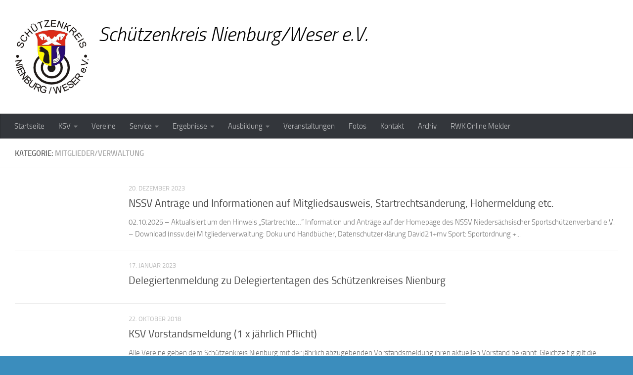

--- FILE ---
content_type: text/html; charset=UTF-8
request_url: http://www.schuetzenkreis-nienburg.de/downloads/mitgliederverwaltung/
body_size: 13912
content:
<!DOCTYPE html>
<html class="no-js" lang="de">
<head>
  <meta charset="UTF-8">
  <meta name="viewport" content="width=device-width, initial-scale=1.0">
  <link rel="profile" href="https://gmpg.org/xfn/11" />
  <link rel="pingback" href="http://www.schuetzenkreis-nienburg.de/xmlrpc.php">

  <title>Mitglieder/Verwaltung &#8211; Schützenkreis Nienburg/Weser e.V.</title>
<meta name='robots' content='max-image-preview:large' />
	<style>img:is([sizes="auto" i], [sizes^="auto," i]) { contain-intrinsic-size: 3000px 1500px }</style>
	<script>document.documentElement.className = document.documentElement.className.replace("no-js","js");</script>
<link rel='dns-prefetch' href='//use.fontawesome.com' />
<link rel="alternate" type="application/rss+xml" title="Schützenkreis Nienburg/Weser e.V. &raquo; Feed" href="http://www.schuetzenkreis-nienburg.de/feed/" />
<link rel="alternate" type="application/rss+xml" title="Schützenkreis Nienburg/Weser e.V. &raquo; Kommentar-Feed" href="http://www.schuetzenkreis-nienburg.de/comments/feed/" />
<link rel="alternate" type="text/calendar" title="Schützenkreis Nienburg/Weser e.V. &raquo; iCal Feed" href="http://www.schuetzenkreis-nienburg.de/events/?ical=1" />
<link rel="alternate" type="application/rss+xml" title="Schützenkreis Nienburg/Weser e.V. &raquo; Mitglieder/Verwaltung Kategorie Feed" href="http://www.schuetzenkreis-nienburg.de/downloads/mitgliederverwaltung/feed/" />
<script>
window._wpemojiSettings = {"baseUrl":"https:\/\/s.w.org\/images\/core\/emoji\/16.0.1\/72x72\/","ext":".png","svgUrl":"https:\/\/s.w.org\/images\/core\/emoji\/16.0.1\/svg\/","svgExt":".svg","source":{"concatemoji":"http:\/\/www.schuetzenkreis-nienburg.de\/wp-includes\/js\/wp-emoji-release.min.js?ver=6.8.3"}};
/*! This file is auto-generated */
!function(s,n){var o,i,e;function c(e){try{var t={supportTests:e,timestamp:(new Date).valueOf()};sessionStorage.setItem(o,JSON.stringify(t))}catch(e){}}function p(e,t,n){e.clearRect(0,0,e.canvas.width,e.canvas.height),e.fillText(t,0,0);var t=new Uint32Array(e.getImageData(0,0,e.canvas.width,e.canvas.height).data),a=(e.clearRect(0,0,e.canvas.width,e.canvas.height),e.fillText(n,0,0),new Uint32Array(e.getImageData(0,0,e.canvas.width,e.canvas.height).data));return t.every(function(e,t){return e===a[t]})}function u(e,t){e.clearRect(0,0,e.canvas.width,e.canvas.height),e.fillText(t,0,0);for(var n=e.getImageData(16,16,1,1),a=0;a<n.data.length;a++)if(0!==n.data[a])return!1;return!0}function f(e,t,n,a){switch(t){case"flag":return n(e,"\ud83c\udff3\ufe0f\u200d\u26a7\ufe0f","\ud83c\udff3\ufe0f\u200b\u26a7\ufe0f")?!1:!n(e,"\ud83c\udde8\ud83c\uddf6","\ud83c\udde8\u200b\ud83c\uddf6")&&!n(e,"\ud83c\udff4\udb40\udc67\udb40\udc62\udb40\udc65\udb40\udc6e\udb40\udc67\udb40\udc7f","\ud83c\udff4\u200b\udb40\udc67\u200b\udb40\udc62\u200b\udb40\udc65\u200b\udb40\udc6e\u200b\udb40\udc67\u200b\udb40\udc7f");case"emoji":return!a(e,"\ud83e\udedf")}return!1}function g(e,t,n,a){var r="undefined"!=typeof WorkerGlobalScope&&self instanceof WorkerGlobalScope?new OffscreenCanvas(300,150):s.createElement("canvas"),o=r.getContext("2d",{willReadFrequently:!0}),i=(o.textBaseline="top",o.font="600 32px Arial",{});return e.forEach(function(e){i[e]=t(o,e,n,a)}),i}function t(e){var t=s.createElement("script");t.src=e,t.defer=!0,s.head.appendChild(t)}"undefined"!=typeof Promise&&(o="wpEmojiSettingsSupports",i=["flag","emoji"],n.supports={everything:!0,everythingExceptFlag:!0},e=new Promise(function(e){s.addEventListener("DOMContentLoaded",e,{once:!0})}),new Promise(function(t){var n=function(){try{var e=JSON.parse(sessionStorage.getItem(o));if("object"==typeof e&&"number"==typeof e.timestamp&&(new Date).valueOf()<e.timestamp+604800&&"object"==typeof e.supportTests)return e.supportTests}catch(e){}return null}();if(!n){if("undefined"!=typeof Worker&&"undefined"!=typeof OffscreenCanvas&&"undefined"!=typeof URL&&URL.createObjectURL&&"undefined"!=typeof Blob)try{var e="postMessage("+g.toString()+"("+[JSON.stringify(i),f.toString(),p.toString(),u.toString()].join(",")+"));",a=new Blob([e],{type:"text/javascript"}),r=new Worker(URL.createObjectURL(a),{name:"wpTestEmojiSupports"});return void(r.onmessage=function(e){c(n=e.data),r.terminate(),t(n)})}catch(e){}c(n=g(i,f,p,u))}t(n)}).then(function(e){for(var t in e)n.supports[t]=e[t],n.supports.everything=n.supports.everything&&n.supports[t],"flag"!==t&&(n.supports.everythingExceptFlag=n.supports.everythingExceptFlag&&n.supports[t]);n.supports.everythingExceptFlag=n.supports.everythingExceptFlag&&!n.supports.flag,n.DOMReady=!1,n.readyCallback=function(){n.DOMReady=!0}}).then(function(){return e}).then(function(){var e;n.supports.everything||(n.readyCallback(),(e=n.source||{}).concatemoji?t(e.concatemoji):e.wpemoji&&e.twemoji&&(t(e.twemoji),t(e.wpemoji)))}))}((window,document),window._wpemojiSettings);
</script>
<link rel='stylesheet' id='formidable-css' href='http://www.schuetzenkreis-nienburg.de/wp-content/plugins/formidable/css/formidableforms.css?ver=114343' media='all' />
<style id='wp-emoji-styles-inline-css'>

	img.wp-smiley, img.emoji {
		display: inline !important;
		border: none !important;
		box-shadow: none !important;
		height: 1em !important;
		width: 1em !important;
		margin: 0 0.07em !important;
		vertical-align: -0.1em !important;
		background: none !important;
		padding: 0 !important;
	}
</style>
<link rel='stylesheet' id='wp-block-library-css' href='http://www.schuetzenkreis-nienburg.de/wp-includes/css/dist/block-library/style.min.css?ver=6.8.3' media='all' />
<style id='classic-theme-styles-inline-css'>
/*! This file is auto-generated */
.wp-block-button__link{color:#fff;background-color:#32373c;border-radius:9999px;box-shadow:none;text-decoration:none;padding:calc(.667em + 2px) calc(1.333em + 2px);font-size:1.125em}.wp-block-file__button{background:#32373c;color:#fff;text-decoration:none}
</style>
<style id='global-styles-inline-css'>
:root{--wp--preset--aspect-ratio--square: 1;--wp--preset--aspect-ratio--4-3: 4/3;--wp--preset--aspect-ratio--3-4: 3/4;--wp--preset--aspect-ratio--3-2: 3/2;--wp--preset--aspect-ratio--2-3: 2/3;--wp--preset--aspect-ratio--16-9: 16/9;--wp--preset--aspect-ratio--9-16: 9/16;--wp--preset--color--black: #000000;--wp--preset--color--cyan-bluish-gray: #abb8c3;--wp--preset--color--white: #ffffff;--wp--preset--color--pale-pink: #f78da7;--wp--preset--color--vivid-red: #cf2e2e;--wp--preset--color--luminous-vivid-orange: #ff6900;--wp--preset--color--luminous-vivid-amber: #fcb900;--wp--preset--color--light-green-cyan: #7bdcb5;--wp--preset--color--vivid-green-cyan: #00d084;--wp--preset--color--pale-cyan-blue: #8ed1fc;--wp--preset--color--vivid-cyan-blue: #0693e3;--wp--preset--color--vivid-purple: #9b51e0;--wp--preset--gradient--vivid-cyan-blue-to-vivid-purple: linear-gradient(135deg,rgba(6,147,227,1) 0%,rgb(155,81,224) 100%);--wp--preset--gradient--light-green-cyan-to-vivid-green-cyan: linear-gradient(135deg,rgb(122,220,180) 0%,rgb(0,208,130) 100%);--wp--preset--gradient--luminous-vivid-amber-to-luminous-vivid-orange: linear-gradient(135deg,rgba(252,185,0,1) 0%,rgba(255,105,0,1) 100%);--wp--preset--gradient--luminous-vivid-orange-to-vivid-red: linear-gradient(135deg,rgba(255,105,0,1) 0%,rgb(207,46,46) 100%);--wp--preset--gradient--very-light-gray-to-cyan-bluish-gray: linear-gradient(135deg,rgb(238,238,238) 0%,rgb(169,184,195) 100%);--wp--preset--gradient--cool-to-warm-spectrum: linear-gradient(135deg,rgb(74,234,220) 0%,rgb(151,120,209) 20%,rgb(207,42,186) 40%,rgb(238,44,130) 60%,rgb(251,105,98) 80%,rgb(254,248,76) 100%);--wp--preset--gradient--blush-light-purple: linear-gradient(135deg,rgb(255,206,236) 0%,rgb(152,150,240) 100%);--wp--preset--gradient--blush-bordeaux: linear-gradient(135deg,rgb(254,205,165) 0%,rgb(254,45,45) 50%,rgb(107,0,62) 100%);--wp--preset--gradient--luminous-dusk: linear-gradient(135deg,rgb(255,203,112) 0%,rgb(199,81,192) 50%,rgb(65,88,208) 100%);--wp--preset--gradient--pale-ocean: linear-gradient(135deg,rgb(255,245,203) 0%,rgb(182,227,212) 50%,rgb(51,167,181) 100%);--wp--preset--gradient--electric-grass: linear-gradient(135deg,rgb(202,248,128) 0%,rgb(113,206,126) 100%);--wp--preset--gradient--midnight: linear-gradient(135deg,rgb(2,3,129) 0%,rgb(40,116,252) 100%);--wp--preset--font-size--small: 13px;--wp--preset--font-size--medium: 20px;--wp--preset--font-size--large: 36px;--wp--preset--font-size--x-large: 42px;--wp--preset--spacing--20: 0.44rem;--wp--preset--spacing--30: 0.67rem;--wp--preset--spacing--40: 1rem;--wp--preset--spacing--50: 1.5rem;--wp--preset--spacing--60: 2.25rem;--wp--preset--spacing--70: 3.38rem;--wp--preset--spacing--80: 5.06rem;--wp--preset--shadow--natural: 6px 6px 9px rgba(0, 0, 0, 0.2);--wp--preset--shadow--deep: 12px 12px 50px rgba(0, 0, 0, 0.4);--wp--preset--shadow--sharp: 6px 6px 0px rgba(0, 0, 0, 0.2);--wp--preset--shadow--outlined: 6px 6px 0px -3px rgba(255, 255, 255, 1), 6px 6px rgba(0, 0, 0, 1);--wp--preset--shadow--crisp: 6px 6px 0px rgba(0, 0, 0, 1);}:where(.is-layout-flex){gap: 0.5em;}:where(.is-layout-grid){gap: 0.5em;}body .is-layout-flex{display: flex;}.is-layout-flex{flex-wrap: wrap;align-items: center;}.is-layout-flex > :is(*, div){margin: 0;}body .is-layout-grid{display: grid;}.is-layout-grid > :is(*, div){margin: 0;}:where(.wp-block-columns.is-layout-flex){gap: 2em;}:where(.wp-block-columns.is-layout-grid){gap: 2em;}:where(.wp-block-post-template.is-layout-flex){gap: 1.25em;}:where(.wp-block-post-template.is-layout-grid){gap: 1.25em;}.has-black-color{color: var(--wp--preset--color--black) !important;}.has-cyan-bluish-gray-color{color: var(--wp--preset--color--cyan-bluish-gray) !important;}.has-white-color{color: var(--wp--preset--color--white) !important;}.has-pale-pink-color{color: var(--wp--preset--color--pale-pink) !important;}.has-vivid-red-color{color: var(--wp--preset--color--vivid-red) !important;}.has-luminous-vivid-orange-color{color: var(--wp--preset--color--luminous-vivid-orange) !important;}.has-luminous-vivid-amber-color{color: var(--wp--preset--color--luminous-vivid-amber) !important;}.has-light-green-cyan-color{color: var(--wp--preset--color--light-green-cyan) !important;}.has-vivid-green-cyan-color{color: var(--wp--preset--color--vivid-green-cyan) !important;}.has-pale-cyan-blue-color{color: var(--wp--preset--color--pale-cyan-blue) !important;}.has-vivid-cyan-blue-color{color: var(--wp--preset--color--vivid-cyan-blue) !important;}.has-vivid-purple-color{color: var(--wp--preset--color--vivid-purple) !important;}.has-black-background-color{background-color: var(--wp--preset--color--black) !important;}.has-cyan-bluish-gray-background-color{background-color: var(--wp--preset--color--cyan-bluish-gray) !important;}.has-white-background-color{background-color: var(--wp--preset--color--white) !important;}.has-pale-pink-background-color{background-color: var(--wp--preset--color--pale-pink) !important;}.has-vivid-red-background-color{background-color: var(--wp--preset--color--vivid-red) !important;}.has-luminous-vivid-orange-background-color{background-color: var(--wp--preset--color--luminous-vivid-orange) !important;}.has-luminous-vivid-amber-background-color{background-color: var(--wp--preset--color--luminous-vivid-amber) !important;}.has-light-green-cyan-background-color{background-color: var(--wp--preset--color--light-green-cyan) !important;}.has-vivid-green-cyan-background-color{background-color: var(--wp--preset--color--vivid-green-cyan) !important;}.has-pale-cyan-blue-background-color{background-color: var(--wp--preset--color--pale-cyan-blue) !important;}.has-vivid-cyan-blue-background-color{background-color: var(--wp--preset--color--vivid-cyan-blue) !important;}.has-vivid-purple-background-color{background-color: var(--wp--preset--color--vivid-purple) !important;}.has-black-border-color{border-color: var(--wp--preset--color--black) !important;}.has-cyan-bluish-gray-border-color{border-color: var(--wp--preset--color--cyan-bluish-gray) !important;}.has-white-border-color{border-color: var(--wp--preset--color--white) !important;}.has-pale-pink-border-color{border-color: var(--wp--preset--color--pale-pink) !important;}.has-vivid-red-border-color{border-color: var(--wp--preset--color--vivid-red) !important;}.has-luminous-vivid-orange-border-color{border-color: var(--wp--preset--color--luminous-vivid-orange) !important;}.has-luminous-vivid-amber-border-color{border-color: var(--wp--preset--color--luminous-vivid-amber) !important;}.has-light-green-cyan-border-color{border-color: var(--wp--preset--color--light-green-cyan) !important;}.has-vivid-green-cyan-border-color{border-color: var(--wp--preset--color--vivid-green-cyan) !important;}.has-pale-cyan-blue-border-color{border-color: var(--wp--preset--color--pale-cyan-blue) !important;}.has-vivid-cyan-blue-border-color{border-color: var(--wp--preset--color--vivid-cyan-blue) !important;}.has-vivid-purple-border-color{border-color: var(--wp--preset--color--vivid-purple) !important;}.has-vivid-cyan-blue-to-vivid-purple-gradient-background{background: var(--wp--preset--gradient--vivid-cyan-blue-to-vivid-purple) !important;}.has-light-green-cyan-to-vivid-green-cyan-gradient-background{background: var(--wp--preset--gradient--light-green-cyan-to-vivid-green-cyan) !important;}.has-luminous-vivid-amber-to-luminous-vivid-orange-gradient-background{background: var(--wp--preset--gradient--luminous-vivid-amber-to-luminous-vivid-orange) !important;}.has-luminous-vivid-orange-to-vivid-red-gradient-background{background: var(--wp--preset--gradient--luminous-vivid-orange-to-vivid-red) !important;}.has-very-light-gray-to-cyan-bluish-gray-gradient-background{background: var(--wp--preset--gradient--very-light-gray-to-cyan-bluish-gray) !important;}.has-cool-to-warm-spectrum-gradient-background{background: var(--wp--preset--gradient--cool-to-warm-spectrum) !important;}.has-blush-light-purple-gradient-background{background: var(--wp--preset--gradient--blush-light-purple) !important;}.has-blush-bordeaux-gradient-background{background: var(--wp--preset--gradient--blush-bordeaux) !important;}.has-luminous-dusk-gradient-background{background: var(--wp--preset--gradient--luminous-dusk) !important;}.has-pale-ocean-gradient-background{background: var(--wp--preset--gradient--pale-ocean) !important;}.has-electric-grass-gradient-background{background: var(--wp--preset--gradient--electric-grass) !important;}.has-midnight-gradient-background{background: var(--wp--preset--gradient--midnight) !important;}.has-small-font-size{font-size: var(--wp--preset--font-size--small) !important;}.has-medium-font-size{font-size: var(--wp--preset--font-size--medium) !important;}.has-large-font-size{font-size: var(--wp--preset--font-size--large) !important;}.has-x-large-font-size{font-size: var(--wp--preset--font-size--x-large) !important;}
:where(.wp-block-post-template.is-layout-flex){gap: 1.25em;}:where(.wp-block-post-template.is-layout-grid){gap: 1.25em;}
:where(.wp-block-columns.is-layout-flex){gap: 2em;}:where(.wp-block-columns.is-layout-grid){gap: 2em;}
:root :where(.wp-block-pullquote){font-size: 1.5em;line-height: 1.6;}
</style>
<link rel='stylesheet' id='wpdm-font-awesome-css' href='https://use.fontawesome.com/releases/v6.7.2/css/all.css?ver=6.8.3' media='all' />
<link rel='stylesheet' id='wpdm-front-css' href='http://www.schuetzenkreis-nienburg.de/wp-content/plugins/download-manager/assets/css/front.min.css?ver=6.8.3' media='all' />
<link rel='stylesheet' id='foobox-free-min-css' href='http://www.schuetzenkreis-nienburg.de/wp-content/plugins/foobox-image-lightbox/free/css/foobox.free.min.css?ver=2.7.35' media='all' />
<link rel='stylesheet' id='wpdm-button-templates-css' href='http://www.schuetzenkreis-nienburg.de/wp-content/plugins/wpdm-button-templates/buttons.css?ver=6.8.3' media='all' />
<link rel='stylesheet' id='hueman-main-style-css' href='http://www.schuetzenkreis-nienburg.de/wp-content/themes/hueman/assets/front/css/main.min.css?ver=3.7.27' media='all' />
<style id='hueman-main-style-inline-css'>
body { font-size:0.94rem; }@media only screen and (min-width: 720px) {
        .nav > li { font-size:0.94rem; }
      }.sidebar .widget { padding-left: 20px; padding-right: 20px; padding-top: 20px; }::selection { background-color: #3b8dbd; }
::-moz-selection { background-color: #3b8dbd; }a,a>span.hu-external::after,.themeform label .required,#flexslider-featured .flex-direction-nav .flex-next:hover,#flexslider-featured .flex-direction-nav .flex-prev:hover,.post-hover:hover .post-title a,.post-title a:hover,.sidebar.s1 .post-nav li a:hover i,.content .post-nav li a:hover i,.post-related a:hover,.sidebar.s1 .widget_rss ul li a,#footer .widget_rss ul li a,.sidebar.s1 .widget_calendar a,#footer .widget_calendar a,.sidebar.s1 .alx-tab .tab-item-category a,.sidebar.s1 .alx-posts .post-item-category a,.sidebar.s1 .alx-tab li:hover .tab-item-title a,.sidebar.s1 .alx-tab li:hover .tab-item-comment a,.sidebar.s1 .alx-posts li:hover .post-item-title a,#footer .alx-tab .tab-item-category a,#footer .alx-posts .post-item-category a,#footer .alx-tab li:hover .tab-item-title a,#footer .alx-tab li:hover .tab-item-comment a,#footer .alx-posts li:hover .post-item-title a,.comment-tabs li.active a,.comment-awaiting-moderation,.child-menu a:hover,.child-menu .current_page_item > a,.wp-pagenavi a{ color: #3b8dbd; }input[type="submit"],.themeform button[type="submit"],.sidebar.s1 .sidebar-top,.sidebar.s1 .sidebar-toggle,#flexslider-featured .flex-control-nav li a.flex-active,.post-tags a:hover,.sidebar.s1 .widget_calendar caption,#footer .widget_calendar caption,.author-bio .bio-avatar:after,.commentlist li.bypostauthor > .comment-body:after,.commentlist li.comment-author-admin > .comment-body:after{ background-color: #3b8dbd; }.post-format .format-container { border-color: #3b8dbd; }.sidebar.s1 .alx-tabs-nav li.active a,#footer .alx-tabs-nav li.active a,.comment-tabs li.active a,.wp-pagenavi a:hover,.wp-pagenavi a:active,.wp-pagenavi span.current{ border-bottom-color: #3b8dbd!important; }.sidebar.s2 .post-nav li a:hover i,
.sidebar.s2 .widget_rss ul li a,
.sidebar.s2 .widget_calendar a,
.sidebar.s2 .alx-tab .tab-item-category a,
.sidebar.s2 .alx-posts .post-item-category a,
.sidebar.s2 .alx-tab li:hover .tab-item-title a,
.sidebar.s2 .alx-tab li:hover .tab-item-comment a,
.sidebar.s2 .alx-posts li:hover .post-item-title a { color: #82b965; }
.sidebar.s2 .sidebar-top,.sidebar.s2 .sidebar-toggle,.post-comments,.jp-play-bar,.jp-volume-bar-value,.sidebar.s2 .widget_calendar caption{ background-color: #82b965; }.sidebar.s2 .alx-tabs-nav li.active a { border-bottom-color: #82b965; }
.post-comments::before { border-right-color: #82b965; }
      .search-expand,
              #nav-topbar.nav-container { background-color: #26272b}@media only screen and (min-width: 720px) {
                #nav-topbar .nav ul { background-color: #26272b; }
              }.is-scrolled #header .nav-container.desktop-sticky,
              .is-scrolled #header .search-expand { background-color: #26272b; background-color: rgba(38,39,43,0.90) }.is-scrolled .topbar-transparent #nav-topbar.desktop-sticky .nav ul { background-color: #26272b; background-color: rgba(38,39,43,0.95) }#header { background-color: #ffffff; }
@media only screen and (min-width: 720px) {
  #nav-header .nav ul { background-color: #ffffff; }
}
        #header #nav-mobile { background-color: #33363b; }.is-scrolled #header #nav-mobile { background-color: #33363b; background-color: rgba(51,54,59,0.90) }#nav-header.nav-container, #main-header-search .search-expand { background-color: #33363b; }
@media only screen and (min-width: 720px) {
  #nav-header .nav ul { background-color: #33363b; }
}
        .site-title a img { max-height: 150px; }img { -webkit-border-radius: 8px; border-radius: 8px; }.sidebar.expanding, .sidebar.collapsing, .sidebar .sidebar-content, .sidebar .sidebar-toggle, .container-inner > .main::before,.container-inner > .main::after { background-color: #f9f9f9; }@media only screen and (min-width: 480px) and (max-width: 1200px) { .s2.expanded { background-color: #f9f9f9; } }@media only screen and (min-width: 480px) and (max-width: 960px) { .s1.expanded { background-color: #f9f9f9; } }body { background-color: #3b8dbd; }
</style>
<link rel='stylesheet' id='hueman-font-awesome-css' href='http://www.schuetzenkreis-nienburg.de/wp-content/themes/hueman/assets/front/css/font-awesome.min.css?ver=3.7.27' media='all' />
<link rel='stylesheet' id='tablepress-default-css' href='http://www.schuetzenkreis-nienburg.de/wp-content/plugins/tablepress/css/build/default.css?ver=3.2.6' media='all' />
<link rel='stylesheet' id='tmm-css' href='http://www.schuetzenkreis-nienburg.de/wp-content/plugins/team-members/inc/css/tmm_style.css?ver=6.8.3' media='all' />
<script src="http://www.schuetzenkreis-nienburg.de/wp-includes/js/jquery/jquery.min.js?ver=3.7.1" id="jquery-core-js"></script>
<script src="http://www.schuetzenkreis-nienburg.de/wp-includes/js/jquery/jquery-migrate.min.js?ver=3.4.1" id="jquery-migrate-js"></script>
<script src="http://www.schuetzenkreis-nienburg.de/wp-content/plugins/download-manager/assets/js/wpdm.min.js?ver=6.8.3" id="wpdmjs-js"></script>
<script id="wpdm-frontjs-js-extra">
var wpdm_url = {"home":"http:\/\/www.schuetzenkreis-nienburg.de\/","site":"http:\/\/www.schuetzenkreis-nienburg.de\/","ajax":"http:\/\/www.schuetzenkreis-nienburg.de\/wp-admin\/admin-ajax.php"};
var wpdm_js = {"spinner":"<i class=\"fas fa-sun fa-spin\"><\/i>","client_id":"fd61daef2171cbbd06e900d19e3cce8a"};
var wpdm_strings = {"pass_var":"Password Verified!","pass_var_q":"Bitte klicke auf den folgenden Button, um den Download zu starten.","start_dl":"Download starten"};
</script>
<script src="http://www.schuetzenkreis-nienburg.de/wp-content/plugins/download-manager/assets/js/front.min.js?ver=6.7.2" id="wpdm-frontjs-js"></script>
<script id="foobox-free-min-js-before">
/* Run FooBox FREE (v2.7.35) */
var FOOBOX = window.FOOBOX = {
	ready: true,
	disableOthers: false,
	o: {wordpress: { enabled: true }, countMessage:'image %index of %total', captions: { dataTitle: ["captionTitle","title"], dataDesc: ["captionDesc","description"] }, rel: '', excludes:'.fbx-link,.nofoobox,.nolightbox,a[href*="pinterest.com/pin/create/button/"]', affiliate : { enabled: false }},
	selectors: [
		".foogallery-container.foogallery-lightbox-foobox", ".foogallery-container.foogallery-lightbox-foobox-free", ".gallery", ".wp-block-gallery", ".wp-caption", ".wp-block-image", "a:has(img[class*=wp-image-])", ".post a:has(img[class*=wp-image-])", ".foobox"
	],
	pre: function( $ ){
		// Custom JavaScript (Pre)
		
	},
	post: function( $ ){
		// Custom JavaScript (Post)
		
		// Custom Captions Code
		
	},
	custom: function( $ ){
		// Custom Extra JS
		
	}
};
</script>
<script src="http://www.schuetzenkreis-nienburg.de/wp-content/plugins/foobox-image-lightbox/free/js/foobox.free.min.js?ver=2.7.35" id="foobox-free-min-js"></script>
<link rel="https://api.w.org/" href="http://www.schuetzenkreis-nienburg.de/wp-json/" /><link rel="EditURI" type="application/rsd+xml" title="RSD" href="http://www.schuetzenkreis-nienburg.de/xmlrpc.php?rsd" />
<meta name="generator" content="WordPress 6.8.3" />
<meta name="tec-api-version" content="v1"><meta name="tec-api-origin" content="http://www.schuetzenkreis-nienburg.de"><link rel="alternate" href="http://www.schuetzenkreis-nienburg.de/wp-json/tribe/events/v1/" /><script>document.documentElement.className += " js";</script>
    <link rel="preload" as="font" type="font/woff2" href="http://www.schuetzenkreis-nienburg.de/wp-content/themes/hueman/assets/front/webfonts/fa-brands-400.woff2?v=5.15.2" crossorigin="anonymous"/>
    <link rel="preload" as="font" type="font/woff2" href="http://www.schuetzenkreis-nienburg.de/wp-content/themes/hueman/assets/front/webfonts/fa-regular-400.woff2?v=5.15.2" crossorigin="anonymous"/>
    <link rel="preload" as="font" type="font/woff2" href="http://www.schuetzenkreis-nienburg.de/wp-content/themes/hueman/assets/front/webfonts/fa-solid-900.woff2?v=5.15.2" crossorigin="anonymous"/>
  <link rel="preload" as="font" type="font/woff" href="http://www.schuetzenkreis-nienburg.de/wp-content/themes/hueman/assets/front/fonts/titillium-light-webfont.woff" crossorigin="anonymous"/>
<link rel="preload" as="font" type="font/woff" href="http://www.schuetzenkreis-nienburg.de/wp-content/themes/hueman/assets/front/fonts/titillium-lightitalic-webfont.woff" crossorigin="anonymous"/>
<link rel="preload" as="font" type="font/woff" href="http://www.schuetzenkreis-nienburg.de/wp-content/themes/hueman/assets/front/fonts/titillium-regular-webfont.woff" crossorigin="anonymous"/>
<link rel="preload" as="font" type="font/woff" href="http://www.schuetzenkreis-nienburg.de/wp-content/themes/hueman/assets/front/fonts/titillium-regularitalic-webfont.woff" crossorigin="anonymous"/>
<link rel="preload" as="font" type="font/woff" href="http://www.schuetzenkreis-nienburg.de/wp-content/themes/hueman/assets/front/fonts/titillium-semibold-webfont.woff" crossorigin="anonymous"/>
<style>
  /*  base : fonts
/* ------------------------------------ */
body { font-family: "Titillium", Arial, sans-serif; }
@font-face {
  font-family: 'Titillium';
  src: url('http://www.schuetzenkreis-nienburg.de/wp-content/themes/hueman/assets/front/fonts/titillium-light-webfont.eot');
  src: url('http://www.schuetzenkreis-nienburg.de/wp-content/themes/hueman/assets/front/fonts/titillium-light-webfont.svg#titillium-light-webfont') format('svg'),
     url('http://www.schuetzenkreis-nienburg.de/wp-content/themes/hueman/assets/front/fonts/titillium-light-webfont.eot?#iefix') format('embedded-opentype'),
     url('http://www.schuetzenkreis-nienburg.de/wp-content/themes/hueman/assets/front/fonts/titillium-light-webfont.woff') format('woff'),
     url('http://www.schuetzenkreis-nienburg.de/wp-content/themes/hueman/assets/front/fonts/titillium-light-webfont.ttf') format('truetype');
  font-weight: 300;
  font-style: normal;
}
@font-face {
  font-family: 'Titillium';
  src: url('http://www.schuetzenkreis-nienburg.de/wp-content/themes/hueman/assets/front/fonts/titillium-lightitalic-webfont.eot');
  src: url('http://www.schuetzenkreis-nienburg.de/wp-content/themes/hueman/assets/front/fonts/titillium-lightitalic-webfont.svg#titillium-lightitalic-webfont') format('svg'),
     url('http://www.schuetzenkreis-nienburg.de/wp-content/themes/hueman/assets/front/fonts/titillium-lightitalic-webfont.eot?#iefix') format('embedded-opentype'),
     url('http://www.schuetzenkreis-nienburg.de/wp-content/themes/hueman/assets/front/fonts/titillium-lightitalic-webfont.woff') format('woff'),
     url('http://www.schuetzenkreis-nienburg.de/wp-content/themes/hueman/assets/front/fonts/titillium-lightitalic-webfont.ttf') format('truetype');
  font-weight: 300;
  font-style: italic;
}
@font-face {
  font-family: 'Titillium';
  src: url('http://www.schuetzenkreis-nienburg.de/wp-content/themes/hueman/assets/front/fonts/titillium-regular-webfont.eot');
  src: url('http://www.schuetzenkreis-nienburg.de/wp-content/themes/hueman/assets/front/fonts/titillium-regular-webfont.svg#titillium-regular-webfont') format('svg'),
     url('http://www.schuetzenkreis-nienburg.de/wp-content/themes/hueman/assets/front/fonts/titillium-regular-webfont.eot?#iefix') format('embedded-opentype'),
     url('http://www.schuetzenkreis-nienburg.de/wp-content/themes/hueman/assets/front/fonts/titillium-regular-webfont.woff') format('woff'),
     url('http://www.schuetzenkreis-nienburg.de/wp-content/themes/hueman/assets/front/fonts/titillium-regular-webfont.ttf') format('truetype');
  font-weight: 400;
  font-style: normal;
}
@font-face {
  font-family: 'Titillium';
  src: url('http://www.schuetzenkreis-nienburg.de/wp-content/themes/hueman/assets/front/fonts/titillium-regularitalic-webfont.eot');
  src: url('http://www.schuetzenkreis-nienburg.de/wp-content/themes/hueman/assets/front/fonts/titillium-regularitalic-webfont.svg#titillium-regular-webfont') format('svg'),
     url('http://www.schuetzenkreis-nienburg.de/wp-content/themes/hueman/assets/front/fonts/titillium-regularitalic-webfont.eot?#iefix') format('embedded-opentype'),
     url('http://www.schuetzenkreis-nienburg.de/wp-content/themes/hueman/assets/front/fonts/titillium-regularitalic-webfont.woff') format('woff'),
     url('http://www.schuetzenkreis-nienburg.de/wp-content/themes/hueman/assets/front/fonts/titillium-regularitalic-webfont.ttf') format('truetype');
  font-weight: 400;
  font-style: italic;
}
@font-face {
    font-family: 'Titillium';
    src: url('http://www.schuetzenkreis-nienburg.de/wp-content/themes/hueman/assets/front/fonts/titillium-semibold-webfont.eot');
    src: url('http://www.schuetzenkreis-nienburg.de/wp-content/themes/hueman/assets/front/fonts/titillium-semibold-webfont.svg#titillium-semibold-webfont') format('svg'),
         url('http://www.schuetzenkreis-nienburg.de/wp-content/themes/hueman/assets/front/fonts/titillium-semibold-webfont.eot?#iefix') format('embedded-opentype'),
         url('http://www.schuetzenkreis-nienburg.de/wp-content/themes/hueman/assets/front/fonts/titillium-semibold-webfont.woff') format('woff'),
         url('http://www.schuetzenkreis-nienburg.de/wp-content/themes/hueman/assets/front/fonts/titillium-semibold-webfont.ttf') format('truetype');
  font-weight: 600;
  font-style: normal;
}
</style>
  <!--[if lt IE 9]>
<script src="http://www.schuetzenkreis-nienburg.de/wp-content/themes/hueman/assets/front/js/ie/html5shiv-printshiv.min.js"></script>
<script src="http://www.schuetzenkreis-nienburg.de/wp-content/themes/hueman/assets/front/js/ie/selectivizr.js"></script>
<![endif]-->
<link rel="icon" href="http://www.schuetzenkreis-nienburg.de/wp-content/uploads/2017/01/cropped-icon-32x32.jpg" sizes="32x32" />
<link rel="icon" href="http://www.schuetzenkreis-nienburg.de/wp-content/uploads/2017/01/cropped-icon-192x192.jpg" sizes="192x192" />
<link rel="apple-touch-icon" href="http://www.schuetzenkreis-nienburg.de/wp-content/uploads/2017/01/cropped-icon-180x180.jpg" />
<meta name="msapplication-TileImage" content="http://www.schuetzenkreis-nienburg.de/wp-content/uploads/2017/01/cropped-icon-270x270.jpg" />
		<style id="wp-custom-css">
			.site-description { font-size: 40px; color: #000;float: left; margin-left: 20px; line-height: 60px; padding: 10px 0; }

.tmm .tmm_member {
    height:360px; }

.wpcf7-form-control-wrap { /* this is too general, so YMMV */
	position: unset;
}
		</style>
		<meta name="generator" content="WordPress Download Manager 6.7.2" />
		        <style>
            /* WPDM Link Template Styles */



        </style>
		        <style>

            :root {
                --color-primary: #4a8eff;
                --color-primary-rgb: 74, 142, 255;
                --color-primary-hover: #4a8eff;
                --color-primary-active: #4a8eff;
                --clr-sec: #6c757d;
                --clr-sec-rgb: 108, 117, 125;
                --clr-sec-hover: #6c757d;
                --clr-sec-active: #6c757d;
                --color-success: #18ce0f;
                --color-success-rgb: 24, 206, 15;
                --color-success-hover: #18ce0f;
                --color-success-active: #18ce0f;
                --color-info: #2CA8FF;
                --color-info-rgb: 44, 168, 255;
                --color-info-hover: #2CA8FF;
                --color-info-active: #2CA8FF;
                --color-warning: #FFB236;
                --color-warning-rgb: 255, 178, 54;
                --color-warning-hover: #FFB236;
                --color-warning-active: #FFB236;
                --color-danger: #ff5062;
                --color-danger-rgb: 255, 80, 98;
                --color-danger-hover: #ff5062;
                --color-danger-active: #ff5062;
                --color-green: #30b570;
                --color-blue: #0073ff;
                --color-purple: #8557D3;
                --color-red: #ff5062;
                --color-muted: rgba(69, 89, 122, 0.6);
                --wpdm-font:  -apple-system, BlinkMacSystemFont, "Segoe UI", Roboto, Helvetica, Arial, sans-serif, "Apple Color Emoji", "Segoe UI Emoji", "Segoe UI Symbol";
            }

            .wpdm-download-link.btn.btn-success.btn-sm {
                border-radius: 4px;
            }


        </style>
		        <script>
            function wpdm_rest_url(request) {
                return "http://www.schuetzenkreis-nienburg.de/wp-json/wpdm/" + request;
            }
        </script>
		</head>

<body class="archive tax-wpdmcategory term-mitgliederverwaltung term-51 wp-custom-logo wp-embed-responsive wp-theme-hueman tribe-no-js page-template-hueman col-1c boxed mobile-sidebar-hide-s2 header-desktop-sticky header-mobile-sticky hueman-3-7-27 chrome">
<div id="wrapper">
  <a class="screen-reader-text skip-link" href="#content">Zum Inhalt springen</a>
  
  <header id="header" class="specific-mobile-menu-on one-mobile-menu mobile_menu header-ads-desktop header-ads-mobile topbar-transparent no-header-img">
        <nav class="nav-container group mobile-menu mobile-sticky " id="nav-mobile" data-menu-id="header-1">
  <div class="mobile-title-logo-in-header"><p class="site-title">                  <a class="custom-logo-link" href="http://www.schuetzenkreis-nienburg.de/" rel="home" title="Schützenkreis Nienburg/Weser e.V. | Homepage"><img src="http://www.schuetzenkreis-nienburg.de/wp-content/uploads/2017/01/icon.jpg" alt="Schützenkreis Nienburg/Weser e.V." width="510" height="512"/></a>                </p></div>
        
                    <!-- <div class="ham__navbar-toggler collapsed" aria-expanded="false">
          <div class="ham__navbar-span-wrapper">
            <span class="ham-toggler-menu__span"></span>
          </div>
        </div> -->
        <button class="ham__navbar-toggler-two collapsed" title="Menu" aria-expanded="false">
          <span class="ham__navbar-span-wrapper">
            <span class="line line-1"></span>
            <span class="line line-2"></span>
            <span class="line line-3"></span>
          </span>
        </button>
            
      <div class="nav-text"></div>
      <div class="nav-wrap container">
                  <ul class="nav container-inner group mobile-search">
                            <li>
                  <form role="search" method="get" class="search-form" action="http://www.schuetzenkreis-nienburg.de/">
				<label>
					<span class="screen-reader-text">Suche nach:</span>
					<input type="search" class="search-field" placeholder="Suchen …" value="" name="s" />
				</label>
				<input type="submit" class="search-submit" value="Suchen" />
			</form>                </li>
                      </ul>
                <ul id="menu-skn" class="nav container-inner group"><li id="menu-item-18" class="menu-item menu-item-type-custom menu-item-object-custom menu-item-home menu-item-18"><a href="http://www.schuetzenkreis-nienburg.de">Startseite</a></li>
<li id="menu-item-94" class="menu-item menu-item-type-post_type menu-item-object-page menu-item-has-children menu-item-94"><a href="http://www.schuetzenkreis-nienburg.de/ksv/vorstand/">KSV</a>
<ul class="sub-menu">
	<li id="menu-item-85" class="menu-item menu-item-type-post_type menu-item-object-page menu-item-85"><a href="http://www.schuetzenkreis-nienburg.de/ksv/vorstand/">Vorstand</a></li>
	<li id="menu-item-86" class="menu-item menu-item-type-post_type menu-item-object-page menu-item-86"><a href="http://www.schuetzenkreis-nienburg.de/ksv/obleute/">Obleute</a></li>
	<li id="menu-item-87" class="menu-item menu-item-type-post_type menu-item-object-page menu-item-87"><a href="http://www.schuetzenkreis-nienburg.de/ksv/ehrenmitglieder/">Ehrenmitglieder/-räte</a></li>
</ul>
</li>
<li id="menu-item-88" class="menu-item menu-item-type-post_type menu-item-object-page menu-item-88"><a href="http://www.schuetzenkreis-nienburg.de/vereine/">Vereine</a></li>
<li id="menu-item-320" class="menu-item menu-item-type-post_type menu-item-object-page menu-item-has-children menu-item-320"><a href="http://www.schuetzenkreis-nienburg.de/ausschreibungen/">Service</a>
<ul class="sub-menu">
	<li id="menu-item-145" class="menu-item menu-item-type-post_type menu-item-object-page menu-item-has-children menu-item-145"><a href="http://www.schuetzenkreis-nienburg.de/ausschreibungen/">Ausschreibungen</a>
	<ul class="sub-menu">
		<li id="menu-item-8157" class="menu-item menu-item-type-post_type menu-item-object-page menu-item-8157"><a href="http://www.schuetzenkreis-nienburg.de/ausschreibungen/archiv/">Archiv</a></li>
	</ul>
</li>
	<li id="menu-item-144" class="menu-item menu-item-type-post_type menu-item-object-page menu-item-144"><a href="http://www.schuetzenkreis-nienburg.de/informationen/">Informationen</a></li>
	<li id="menu-item-524" class="menu-item menu-item-type-post_type menu-item-object-page menu-item-524"><a href="http://www.schuetzenkreis-nienburg.de/vordrucke/">Vordrucke</a></li>
	<li id="menu-item-158" class="menu-item menu-item-type-post_type menu-item-object-page menu-item-158"><a href="http://www.schuetzenkreis-nienburg.de/ehrenordnung/">Ehrungsordnung</a></li>
	<li id="menu-item-163" class="menu-item menu-item-type-post_type menu-item-object-page menu-item-163"><a href="http://www.schuetzenkreis-nienburg.de/waffenrecht/">Waffenrecht</a></li>
	<li id="menu-item-159" class="menu-item menu-item-type-post_type menu-item-object-page menu-item-159"><a href="http://www.schuetzenkreis-nienburg.de/satzung/">Satzung</a></li>
	<li id="menu-item-7908" class="menu-item menu-item-type-post_type menu-item-object-page menu-item-7908"><a href="http://www.schuetzenkreis-nienburg.de/service/chronik/">Chronik</a></li>
	<li id="menu-item-675" class="menu-item menu-item-type-post_type menu-item-object-page menu-item-675"><a href="http://www.schuetzenkreis-nienburg.de/links/">Links</a></li>
</ul>
</li>
<li id="menu-item-155" class="menu-item menu-item-type-post_type menu-item-object-page menu-item-has-children menu-item-155"><a href="http://www.schuetzenkreis-nienburg.de/ergebnisse/rundenwettkampf/">Ergebnisse</a>
<ul class="sub-menu">
	<li id="menu-item-154" class="menu-item menu-item-type-post_type menu-item-object-page menu-item-154"><a href="http://www.schuetzenkreis-nienburg.de/ergebnisse/rundenwettkampf/">Rundenwettkampf</a></li>
	<li id="menu-item-153" class="menu-item menu-item-type-post_type menu-item-object-page menu-item-153"><a href="http://www.schuetzenkreis-nienburg.de/ergebnisse/kreismeisterschaft/">Kreismeisterschaften</a></li>
	<li id="menu-item-152" class="menu-item menu-item-type-post_type menu-item-object-page menu-item-152"><a href="http://www.schuetzenkreis-nienburg.de/ergebnisse/landesmeisterschaften/">Landesverbands-meisterschaften</a></li>
	<li id="menu-item-151" class="menu-item menu-item-type-post_type menu-item-object-page menu-item-151"><a href="http://www.schuetzenkreis-nienburg.de/ergebnisse/deutsche-meisterschaften/">Deutsche Meisterschaften</a></li>
	<li id="menu-item-149" class="menu-item menu-item-type-post_type menu-item-object-page menu-item-149"><a href="http://www.schuetzenkreis-nienburg.de/ergebnisse/kreisdamentreffen/">Kreisdamentreffen</a></li>
	<li id="menu-item-150" class="menu-item menu-item-type-post_type menu-item-object-page menu-item-150"><a href="http://www.schuetzenkreis-nienburg.de/ergebnisse/kreiskoenigsschiessen/">Kreiskönigsschießen</a></li>
	<li id="menu-item-148" class="menu-item menu-item-type-post_type menu-item-object-page menu-item-148"><a href="http://www.schuetzenkreis-nienburg.de/ergebnisse/kreisjugend/">Kreisjugend</a></li>
	<li id="menu-item-147" class="menu-item menu-item-type-post_type menu-item-object-page menu-item-147"><a href="http://www.schuetzenkreis-nienburg.de/ergebnisse/sonstige/">Sonstige</a></li>
</ul>
</li>
<li id="menu-item-219" class="menu-item menu-item-type-post_type menu-item-object-page menu-item-has-children menu-item-219"><a href="http://www.schuetzenkreis-nienburg.de/ausbildung/termine/">Ausbildung</a>
<ul class="sub-menu">
	<li id="menu-item-161" class="menu-item menu-item-type-post_type menu-item-object-page menu-item-161"><a href="http://www.schuetzenkreis-nienburg.de/ausbildung/termine/">Termine</a></li>
	<li id="menu-item-167" class="menu-item menu-item-type-post_type menu-item-object-page menu-item-167"><a href="http://www.schuetzenkreis-nienburg.de/ausbildung/ausschreibungen-2/">Ausschreibungen</a></li>
	<li id="menu-item-160" class="menu-item menu-item-type-post_type menu-item-object-page menu-item-160"><a href="http://www.schuetzenkreis-nienburg.de/ausbildung/schiesssportleiter/">Schießsportleiter</a></li>
	<li id="menu-item-164" class="menu-item menu-item-type-post_type menu-item-object-page menu-item-164"><a href="http://www.schuetzenkreis-nienburg.de/waffensachkunde/">Waffensachkunde</a></li>
	<li id="menu-item-271" class="menu-item menu-item-type-post_type menu-item-object-page menu-item-271"><a href="http://www.schuetzenkreis-nienburg.de/ausbildung/jugendbasislizenz/">Jugendbasislizenz</a></li>
</ul>
</li>
<li id="menu-item-1460" class="menu-item menu-item-type-post_type_archive menu-item-object-tribe_events menu-item-1460"><a href="http://www.schuetzenkreis-nienburg.de/events/">Veranstaltungen</a></li>
<li id="menu-item-901" class="menu-item menu-item-type-post_type menu-item-object-page menu-item-901"><a href="http://www.schuetzenkreis-nienburg.de/fotos/">Fotos</a></li>
<li id="menu-item-405" class="menu-item menu-item-type-post_type menu-item-object-page menu-item-405"><a href="http://www.schuetzenkreis-nienburg.de/kontakt2/">Kontakt</a></li>
<li id="menu-item-272" class="menu-item menu-item-type-custom menu-item-object-custom menu-item-272"><a href="http://archiv.schuetzenkreis-nienburg.de">Archiv</a></li>
<li id="menu-item-10282" class="menu-item menu-item-type-post_type menu-item-object-page menu-item-10282"><a href="http://www.schuetzenkreis-nienburg.de/rwk-online-melder/">RWK Online Melder</a></li>
</ul>      </div>
</nav><!--/#nav-topbar-->  
  
  <div class="container group">
        <div class="container-inner">

                    <div class="group hu-pad central-header-zone">
                  <div class="logo-tagline-group">
                      <p class="site-title">                  <a class="custom-logo-link" href="http://www.schuetzenkreis-nienburg.de/" rel="home" title="Schützenkreis Nienburg/Weser e.V. | Homepage"><img src="http://www.schuetzenkreis-nienburg.de/wp-content/uploads/2017/01/icon.jpg" alt="Schützenkreis Nienburg/Weser e.V." width="510" height="512"/></a>                </p>                                                <p class="site-description">Schützenkreis Nienburg/Weser e.V.</p>
                                        </div>

                                        <div id="header-widgets">
                                                </div><!--/#header-ads-->
                                </div>
      
                <nav class="nav-container group desktop-menu " id="nav-header" data-menu-id="header-2">
    <div class="nav-text"><!-- put your mobile menu text here --></div>

  <div class="nav-wrap container">
        <ul id="menu-skn-1" class="nav container-inner group"><li class="menu-item menu-item-type-custom menu-item-object-custom menu-item-home menu-item-18"><a href="http://www.schuetzenkreis-nienburg.de">Startseite</a></li>
<li class="menu-item menu-item-type-post_type menu-item-object-page menu-item-has-children menu-item-94"><a href="http://www.schuetzenkreis-nienburg.de/ksv/vorstand/">KSV</a>
<ul class="sub-menu">
	<li class="menu-item menu-item-type-post_type menu-item-object-page menu-item-85"><a href="http://www.schuetzenkreis-nienburg.de/ksv/vorstand/">Vorstand</a></li>
	<li class="menu-item menu-item-type-post_type menu-item-object-page menu-item-86"><a href="http://www.schuetzenkreis-nienburg.de/ksv/obleute/">Obleute</a></li>
	<li class="menu-item menu-item-type-post_type menu-item-object-page menu-item-87"><a href="http://www.schuetzenkreis-nienburg.de/ksv/ehrenmitglieder/">Ehrenmitglieder/-räte</a></li>
</ul>
</li>
<li class="menu-item menu-item-type-post_type menu-item-object-page menu-item-88"><a href="http://www.schuetzenkreis-nienburg.de/vereine/">Vereine</a></li>
<li class="menu-item menu-item-type-post_type menu-item-object-page menu-item-has-children menu-item-320"><a href="http://www.schuetzenkreis-nienburg.de/ausschreibungen/">Service</a>
<ul class="sub-menu">
	<li class="menu-item menu-item-type-post_type menu-item-object-page menu-item-has-children menu-item-145"><a href="http://www.schuetzenkreis-nienburg.de/ausschreibungen/">Ausschreibungen</a>
	<ul class="sub-menu">
		<li class="menu-item menu-item-type-post_type menu-item-object-page menu-item-8157"><a href="http://www.schuetzenkreis-nienburg.de/ausschreibungen/archiv/">Archiv</a></li>
	</ul>
</li>
	<li class="menu-item menu-item-type-post_type menu-item-object-page menu-item-144"><a href="http://www.schuetzenkreis-nienburg.de/informationen/">Informationen</a></li>
	<li class="menu-item menu-item-type-post_type menu-item-object-page menu-item-524"><a href="http://www.schuetzenkreis-nienburg.de/vordrucke/">Vordrucke</a></li>
	<li class="menu-item menu-item-type-post_type menu-item-object-page menu-item-158"><a href="http://www.schuetzenkreis-nienburg.de/ehrenordnung/">Ehrungsordnung</a></li>
	<li class="menu-item menu-item-type-post_type menu-item-object-page menu-item-163"><a href="http://www.schuetzenkreis-nienburg.de/waffenrecht/">Waffenrecht</a></li>
	<li class="menu-item menu-item-type-post_type menu-item-object-page menu-item-159"><a href="http://www.schuetzenkreis-nienburg.de/satzung/">Satzung</a></li>
	<li class="menu-item menu-item-type-post_type menu-item-object-page menu-item-7908"><a href="http://www.schuetzenkreis-nienburg.de/service/chronik/">Chronik</a></li>
	<li class="menu-item menu-item-type-post_type menu-item-object-page menu-item-675"><a href="http://www.schuetzenkreis-nienburg.de/links/">Links</a></li>
</ul>
</li>
<li class="menu-item menu-item-type-post_type menu-item-object-page menu-item-has-children menu-item-155"><a href="http://www.schuetzenkreis-nienburg.de/ergebnisse/rundenwettkampf/">Ergebnisse</a>
<ul class="sub-menu">
	<li class="menu-item menu-item-type-post_type menu-item-object-page menu-item-154"><a href="http://www.schuetzenkreis-nienburg.de/ergebnisse/rundenwettkampf/">Rundenwettkampf</a></li>
	<li class="menu-item menu-item-type-post_type menu-item-object-page menu-item-153"><a href="http://www.schuetzenkreis-nienburg.de/ergebnisse/kreismeisterschaft/">Kreismeisterschaften</a></li>
	<li class="menu-item menu-item-type-post_type menu-item-object-page menu-item-152"><a href="http://www.schuetzenkreis-nienburg.de/ergebnisse/landesmeisterschaften/">Landesverbands-meisterschaften</a></li>
	<li class="menu-item menu-item-type-post_type menu-item-object-page menu-item-151"><a href="http://www.schuetzenkreis-nienburg.de/ergebnisse/deutsche-meisterschaften/">Deutsche Meisterschaften</a></li>
	<li class="menu-item menu-item-type-post_type menu-item-object-page menu-item-149"><a href="http://www.schuetzenkreis-nienburg.de/ergebnisse/kreisdamentreffen/">Kreisdamentreffen</a></li>
	<li class="menu-item menu-item-type-post_type menu-item-object-page menu-item-150"><a href="http://www.schuetzenkreis-nienburg.de/ergebnisse/kreiskoenigsschiessen/">Kreiskönigsschießen</a></li>
	<li class="menu-item menu-item-type-post_type menu-item-object-page menu-item-148"><a href="http://www.schuetzenkreis-nienburg.de/ergebnisse/kreisjugend/">Kreisjugend</a></li>
	<li class="menu-item menu-item-type-post_type menu-item-object-page menu-item-147"><a href="http://www.schuetzenkreis-nienburg.de/ergebnisse/sonstige/">Sonstige</a></li>
</ul>
</li>
<li class="menu-item menu-item-type-post_type menu-item-object-page menu-item-has-children menu-item-219"><a href="http://www.schuetzenkreis-nienburg.de/ausbildung/termine/">Ausbildung</a>
<ul class="sub-menu">
	<li class="menu-item menu-item-type-post_type menu-item-object-page menu-item-161"><a href="http://www.schuetzenkreis-nienburg.de/ausbildung/termine/">Termine</a></li>
	<li class="menu-item menu-item-type-post_type menu-item-object-page menu-item-167"><a href="http://www.schuetzenkreis-nienburg.de/ausbildung/ausschreibungen-2/">Ausschreibungen</a></li>
	<li class="menu-item menu-item-type-post_type menu-item-object-page menu-item-160"><a href="http://www.schuetzenkreis-nienburg.de/ausbildung/schiesssportleiter/">Schießsportleiter</a></li>
	<li class="menu-item menu-item-type-post_type menu-item-object-page menu-item-164"><a href="http://www.schuetzenkreis-nienburg.de/waffensachkunde/">Waffensachkunde</a></li>
	<li class="menu-item menu-item-type-post_type menu-item-object-page menu-item-271"><a href="http://www.schuetzenkreis-nienburg.de/ausbildung/jugendbasislizenz/">Jugendbasislizenz</a></li>
</ul>
</li>
<li class="menu-item menu-item-type-post_type_archive menu-item-object-tribe_events menu-item-1460"><a href="http://www.schuetzenkreis-nienburg.de/events/">Veranstaltungen</a></li>
<li class="menu-item menu-item-type-post_type menu-item-object-page menu-item-901"><a href="http://www.schuetzenkreis-nienburg.de/fotos/">Fotos</a></li>
<li class="menu-item menu-item-type-post_type menu-item-object-page menu-item-405"><a href="http://www.schuetzenkreis-nienburg.de/kontakt2/">Kontakt</a></li>
<li class="menu-item menu-item-type-custom menu-item-object-custom menu-item-272"><a href="http://archiv.schuetzenkreis-nienburg.de">Archiv</a></li>
<li class="menu-item menu-item-type-post_type menu-item-object-page menu-item-10282"><a href="http://www.schuetzenkreis-nienburg.de/rwk-online-melder/">RWK Online Melder</a></li>
</ul>  </div>
</nav><!--/#nav-header-->      
    </div><!--/.container-inner-->
      </div><!--/.container-->

</header><!--/#header-->
  
  <div class="container" id="page">
    <div class="container-inner">
            <div class="main">
        <div class="main-inner group">
          
              <main class="content" id="content">
              <div class="page-title hu-pad group">
          	    		<h1>Kategorie: <span>Mitglieder/Verwaltung</span></h1>
    	
    </div><!--/.page-title-->
          <div class="hu-pad group">
            
  <div id="grid-wrapper" class="post-list-standard">
          <article id="post-540" class="group post-standard grid-item excerpt post-540 wpdmpro type-wpdmpro status-publish hentry wpdmcategory-mitgliederverwaltung">
	<div class="post-inner post-hover">
      		<div class="post-thumbnail">
  			<a href="http://www.schuetzenkreis-nienburg.de/download/antrag-auf-neuausstellung-eines-mitgliedsausweises-information/">
            				  				  				  				  			</a>
  			  		</div><!--/.post-thumbnail-->
    		<div class="post-content">
        			<div class="post-meta group">
                      <p class="post-category"></p>
                                <p class="post-date">
  <time class="published updated" datetime="2023-12-20 20:20:32">20. Dezember 2023</time>
</p>

  <p class="post-byline" style="display:none">&nbsp;von    <span class="vcard author">
      <span class="fn"><a href="http://www.schuetzenkreis-nienburg.de/author/skn/" title="Beiträge von skn" rel="author">skn</a></span>
    </span> &middot; Published <span class="published">20. Dezember 2023</span>
     &middot; Last modified <span class="updated">2. Oktober 2025</span>  </p>
            			</div><!--/.post-meta-->
      			<h2 class="post-title entry-title">
				<a href="http://www.schuetzenkreis-nienburg.de/download/antrag-auf-neuausstellung-eines-mitgliedsausweises-information/" rel="bookmark">NSSV Anträge und Informationen auf Mitgliedsausweis, Startrechtsänderung, Höhermeldung etc.</a>
			</h2><!--/.post-title-->
      			<div class="entry excerpt entry-summary">
				<p>02.10.2025 &#8211; Aktualisiert um den Hinweis &#8222;Startrechte&#8230;&#8220; Information und Anträge auf der Homepage des NSSV Niedersächsischer Sportschützenverband e.V. – Download (nssv.de) Mitgliederverwaltung: Doku und Handbücher, Datenschutzerklärung David21+mv Sport: Sportordnung +&#46;&#46;&#46;</p>
			</div><!--/.entry-->
			
		</div><!--/.post-content-->

	</div><!--/.post-inner-->
</article><!--/.post-->
          <article id="post-7464" class="group post-standard grid-item excerpt post-7464 wpdmpro type-wpdmpro status-publish hentry wpdmcategory-mitgliederverwaltung wpdmcategory-service wpdmcategory-vordrucke">
	<div class="post-inner post-hover">
      		<div class="post-thumbnail">
  			<a href="http://www.schuetzenkreis-nienburg.de/download/delegiertenmeldung-zu-delegiertentagen-des-schuetzenkreises-nienburg/">
            				  				  				  				  			</a>
  			  		</div><!--/.post-thumbnail-->
    		<div class="post-content">
        			<div class="post-meta group">
                      <p class="post-category"></p>
                                <p class="post-date">
  <time class="published updated" datetime="2023-01-17 16:16:21">17. Januar 2023</time>
</p>

  <p class="post-byline" style="display:none">&nbsp;von    <span class="vcard author">
      <span class="fn"><a href="http://www.schuetzenkreis-nienburg.de/author/albers/" title="Beiträge von Wilhelm Albers" rel="author">Wilhelm Albers</a></span>
    </span> &middot; Published <span class="published">17. Januar 2023</span>
     &middot; Last modified <span class="updated">7. März 2024</span>  </p>
            			</div><!--/.post-meta-->
      			<h2 class="post-title entry-title">
				<a href="http://www.schuetzenkreis-nienburg.de/download/delegiertenmeldung-zu-delegiertentagen-des-schuetzenkreises-nienburg/" rel="bookmark">Delegiertenmeldung zu Delegiertentagen des Schützenkreises Nienburg</a>
			</h2><!--/.post-title-->
      			<div class="entry excerpt entry-summary">
							</div><!--/.entry-->
			
		</div><!--/.post-content-->

	</div><!--/.post-inner-->
</article><!--/.post-->
          <article id="post-655" class="group post-standard grid-item excerpt post-655 wpdmpro type-wpdmpro status-publish hentry wpdmcategory-mitgliederverwaltung">
	<div class="post-inner post-hover">
      		<div class="post-thumbnail">
  			<a href="http://www.schuetzenkreis-nienburg.de/download/vorstandsmeldung-an-ksv/">
            				  				  				  				  			</a>
  			  		</div><!--/.post-thumbnail-->
    		<div class="post-content">
        			<div class="post-meta group">
                      <p class="post-category"></p>
                                <p class="post-date">
  <time class="published updated" datetime="2018-10-22 08:51:33">22. Oktober 2018</time>
</p>

  <p class="post-byline" style="display:none">&nbsp;von    <span class="vcard author">
      <span class="fn"><a href="http://www.schuetzenkreis-nienburg.de/author/skn/" title="Beiträge von skn" rel="author">skn</a></span>
    </span> &middot; Published <span class="published">22. Oktober 2018</span>
     &middot; Last modified <span class="updated">24. Januar 2019</span>  </p>
            			</div><!--/.post-meta-->
      			<h2 class="post-title entry-title">
				<a href="http://www.schuetzenkreis-nienburg.de/download/vorstandsmeldung-an-ksv/" rel="bookmark">KSV Vorstandsmeldung (1 x jährlich Pflicht)</a>
			</h2><!--/.post-title-->
      			<div class="entry excerpt entry-summary">
				<p>Alle Vereine geben dem Schützenkreis Nienburg mit der jährlich abzugebenden Vorstandsmeldung ihren aktuellen Vorstand bekannt. Gleichzeitig gilt die Meldung als Erklärung einer vollständig abgegebene Mitgliedermeldung.</p>
			</div><!--/.entry-->
			
		</div><!--/.post-content-->

	</div><!--/.post-inner-->
</article><!--/.post-->
          <article id="post-652" class="group post-standard grid-item excerpt post-652 wpdmpro type-wpdmpro status-publish hentry wpdmcategory-mitgliederverwaltung">
	<div class="post-inner post-hover">
      		<div class="post-thumbnail">
  			<a href="http://www.schuetzenkreis-nienburg.de/download/einwilligung-zur-datenveroeffentlichung-auf-der-homepage-ksv-nienburg-personendaten-ksv/">
            				  				  				  				  			</a>
  			  		</div><!--/.post-thumbnail-->
    		<div class="post-content">
        			<div class="post-meta group">
                      <p class="post-category"></p>
                                <p class="post-date">
  <time class="published updated" datetime="2016-01-10 20:48:41">10. Januar 2016</time>
</p>

  <p class="post-byline" style="display:none">&nbsp;von    <span class="vcard author">
      <span class="fn"><a href="http://www.schuetzenkreis-nienburg.de/author/skn/" title="Beiträge von skn" rel="author">skn</a></span>
    </span> &middot; Published <span class="published">10. Januar 2016</span>
     &middot; Last modified <span class="updated">23. Februar 2017</span>  </p>
            			</div><!--/.post-meta-->
      			<h2 class="post-title entry-title">
				<a href="http://www.schuetzenkreis-nienburg.de/download/einwilligung-zur-datenveroeffentlichung-auf-der-homepage-ksv-nienburg-personendaten-ksv/" rel="bookmark">Einwilligung zur Datenveröffentlichung auf der Homepage KSV Nienburg (Personendaten KSV)</a>
			</h2><!--/.post-title-->
      			<div class="entry excerpt entry-summary">
				<p>10.01.2016</p>
			</div><!--/.entry-->
			
		</div><!--/.post-content-->

	</div><!--/.post-inner-->
</article><!--/.post-->
          <article id="post-651" class="group post-standard grid-item excerpt post-651 wpdmpro type-wpdmpro status-publish hentry wpdmcategory-mitgliederverwaltung">
	<div class="post-inner post-hover">
      		<div class="post-thumbnail">
  			<a href="http://www.schuetzenkreis-nienburg.de/download/einwilligung-zur-datenveroeffentlichung-auf-der-homepage-ksv-nienburg-personendaten-vereine/">
            				  				  				  				  			</a>
  			  		</div><!--/.post-thumbnail-->
    		<div class="post-content">
        			<div class="post-meta group">
                      <p class="post-category"></p>
                                <p class="post-date">
  <time class="published updated" datetime="2016-01-10 20:44:13">10. Januar 2016</time>
</p>

  <p class="post-byline" style="display:none">&nbsp;von    <span class="vcard author">
      <span class="fn"><a href="http://www.schuetzenkreis-nienburg.de/author/skn/" title="Beiträge von skn" rel="author">skn</a></span>
    </span> &middot; Published <span class="published">10. Januar 2016</span>
     &middot; Last modified <span class="updated">23. Februar 2017</span>  </p>
            			</div><!--/.post-meta-->
      			<h2 class="post-title entry-title">
				<a href="http://www.schuetzenkreis-nienburg.de/download/einwilligung-zur-datenveroeffentlichung-auf-der-homepage-ksv-nienburg-personendaten-vereine/" rel="bookmark">Einwilligung zur Datenveröffentlichung auf der Homepage KSV Nienburg (Personendaten Vereine)</a>
			</h2><!--/.post-title-->
      			<div class="entry excerpt entry-summary">
				<p>10.01.2016</p>
			</div><!--/.entry-->
			
		</div><!--/.post-content-->

	</div><!--/.post-inner-->
</article><!--/.post-->
          <article id="post-545" class="group post-standard grid-item excerpt post-545 wpdmpro type-wpdmpro status-publish hentry wpdmcategory-mitgliederverwaltung">
	<div class="post-inner post-hover">
      		<div class="post-thumbnail">
  			<a href="http://www.schuetzenkreis-nienburg.de/download/sportler-mit-koerperlicher-behinderung-in-nicht-behindertenklassen-klassifizierung/">
            				  				  				  				  			</a>
  			  		</div><!--/.post-thumbnail-->
    		<div class="post-content">
        			<div class="post-meta group">
                      <p class="post-category"></p>
                                <p class="post-date">
  <time class="published updated" datetime="2014-10-07 20:37:55">7. Oktober 2014</time>
</p>

  <p class="post-byline" style="display:none">&nbsp;von    <span class="vcard author">
      <span class="fn"><a href="http://www.schuetzenkreis-nienburg.de/author/skn/" title="Beiträge von skn" rel="author">skn</a></span>
    </span> &middot; Published <span class="published">7. Oktober 2014</span>
     &middot; Last modified <span class="updated">7. Februar 2017</span>  </p>
            			</div><!--/.post-meta-->
      			<h2 class="post-title entry-title">
				<a href="http://www.schuetzenkreis-nienburg.de/download/sportler-mit-koerperlicher-behinderung-in-nicht-behindertenklassen-klassifizierung/" rel="bookmark">Sportler mit körperlicher Behinderung in Nicht-Behindertenklassen &#8211; Klassifizierung</a>
			</h2><!--/.post-title-->
      			<div class="entry excerpt entry-summary">
				<p>26.10.2014</p>
			</div><!--/.entry-->
			
		</div><!--/.post-content-->

	</div><!--/.post-inner-->
</article><!--/.post-->
          <article id="post-656" class="group post-standard grid-item excerpt post-656 wpdmpro type-wpdmpro status-publish hentry wpdmcategory-mitgliederverwaltung">
	<div class="post-inner post-hover">
      		<div class="post-thumbnail">
  			<a href="http://www.schuetzenkreis-nienburg.de/download/mitgliedermeldung-an-den-ksv/">
            				  				  				  				  			</a>
  			  		</div><!--/.post-thumbnail-->
    		<div class="post-content">
        			<div class="post-meta group">
                      <p class="post-category"></p>
                                <p class="post-date">
  <time class="published updated" datetime="2014-05-12 20:55:09">12. Mai 2014</time>
</p>

  <p class="post-byline" style="display:none">&nbsp;von    <span class="vcard author">
      <span class="fn"><a href="http://www.schuetzenkreis-nienburg.de/author/skn/" title="Beiträge von skn" rel="author">skn</a></span>
    </span> &middot; Published <span class="published">12. Mai 2014</span>
     &middot; Last modified <span class="updated">5. Februar 2019</span>  </p>
            			</div><!--/.post-meta-->
      			<h2 class="post-title entry-title">
				<a href="http://www.schuetzenkreis-nienburg.de/download/mitgliedermeldung-an-den-ksv/" rel="bookmark">KSV Mitgliedermeldung für Vereine ohne David21+mv</a>
			</h2><!--/.post-title-->
      			<div class="entry excerpt entry-summary">
				<p>Für Vereine ohne Zugang zu David21+mv</p>
			</div><!--/.entry-->
			
		</div><!--/.post-content-->

	</div><!--/.post-inner-->
</article><!--/.post-->
      </div>

<nav class="pagination group">
			<ul class="group">
			<li class="prev left"></li>
			<li class="next right"></li>
		</ul>
	</nav><!--/.pagination-->
          </div><!--/.hu-pad-->
            </main><!--/.content-->
          

        </div><!--/.main-inner-->
      </div><!--/.main-->
    </div><!--/.container-inner-->
  </div><!--/.container-->
    <footer id="footer">

    
    
        <section class="container" id="footer-widgets">
          <div class="container-inner">

            <div class="hu-pad group">

                                <div class="footer-widget-1 grid one-third ">
                    <div id="categories-4" class="widget widget_categories"><h3 class="widget-title">Kategorien</h3>
			<ul>
					<li class="cat-item cat-item-1"><a href="http://www.schuetzenkreis-nienburg.de/category/allgemein/">Allgemein</a>
</li>
	<li class="cat-item cat-item-63"><a href="http://www.schuetzenkreis-nienburg.de/category/kk/">KK</a>
</li>
	<li class="cat-item cat-item-55"><a href="http://www.schuetzenkreis-nienburg.de/category/km/">KM</a>
</li>
	<li class="cat-item cat-item-53"><a href="http://www.schuetzenkreis-nienburg.de/category/lg/">LG</a>
</li>
	<li class="cat-item cat-item-46"><a href="http://www.schuetzenkreis-nienburg.de/category/lp/">LP</a>
</li>
	<li class="cat-item cat-item-4"><a href="http://www.schuetzenkreis-nienburg.de/category/rwk/">RWK</a>
</li>
			</ul>

			</div>                  </div>
                                <div class="footer-widget-2 grid one-third ">
                    <div id="search-3" class="widget widget_search"><h3 class="widget-title">Suche</h3><form role="search" method="get" class="search-form" action="http://www.schuetzenkreis-nienburg.de/">
				<label>
					<span class="screen-reader-text">Suche nach:</span>
					<input type="search" class="search-field" placeholder="Suchen …" value="" name="s" />
				</label>
				<input type="submit" class="search-submit" value="Suchen" />
			</form></div><div id="nav_menu-3" class="widget widget_nav_menu"><div class="menu-footer-container"><ul id="menu-footer" class="menu"><li id="menu-item-417" class="menu-item menu-item-type-post_type menu-item-object-page menu-item-417"><a href="http://www.schuetzenkreis-nienburg.de/impressum/">Impressum</a></li>
</ul></div></div>                  </div>
                                <div class="footer-widget-3 grid one-third last">
                    <div id="calendar-6" class="widget widget_calendar"><div id="calendar_wrap" class="calendar_wrap"><table id="wp-calendar" class="wp-calendar-table">
	<caption>Januar 2026</caption>
	<thead>
	<tr>
		<th scope="col" aria-label="Montag">M</th>
		<th scope="col" aria-label="Dienstag">D</th>
		<th scope="col" aria-label="Mittwoch">M</th>
		<th scope="col" aria-label="Donnerstag">D</th>
		<th scope="col" aria-label="Freitag">F</th>
		<th scope="col" aria-label="Samstag">S</th>
		<th scope="col" aria-label="Sonntag">S</th>
	</tr>
	</thead>
	<tbody>
	<tr>
		<td colspan="3" class="pad">&nbsp;</td><td>1</td><td>2</td><td>3</td><td>4</td>
	</tr>
	<tr>
		<td>5</td><td><a href="http://www.schuetzenkreis-nienburg.de/2026/01/06/" aria-label="Beiträge veröffentlicht am 6. January 2026">6</a></td><td>7</td><td>8</td><td>9</td><td>10</td><td>11</td>
	</tr>
	<tr>
		<td>12</td><td>13</td><td>14</td><td>15</td><td><a href="http://www.schuetzenkreis-nienburg.de/2026/01/16/" aria-label="Beiträge veröffentlicht am 16. January 2026">16</a></td><td>17</td><td>18</td>
	</tr>
	<tr>
		<td id="today">19</td><td>20</td><td>21</td><td>22</td><td>23</td><td>24</td><td>25</td>
	</tr>
	<tr>
		<td>26</td><td>27</td><td>28</td><td>29</td><td>30</td><td>31</td>
		<td class="pad" colspan="1">&nbsp;</td>
	</tr>
	</tbody>
	</table><nav aria-label="Vorherige und nächste Monate" class="wp-calendar-nav">
		<span class="wp-calendar-nav-prev"><a href="http://www.schuetzenkreis-nienburg.de/2025/12/">&laquo; Dez.</a></span>
		<span class="pad">&nbsp;</span>
		<span class="wp-calendar-nav-next">&nbsp;</span>
	</nav></div></div>                  </div>
              
            </div><!--/.hu-pad-->

          </div><!--/.container-inner-->
        </section><!--/.container-->

    
          <nav class="nav-container group" id="nav-footer" data-menu-id="footer-3" data-menu-scrollable="false">
                      <!-- <div class="ham__navbar-toggler collapsed" aria-expanded="false">
          <div class="ham__navbar-span-wrapper">
            <span class="ham-toggler-menu__span"></span>
          </div>
        </div> -->
        <button class="ham__navbar-toggler-two collapsed" title="Menu" aria-expanded="false">
          <span class="ham__navbar-span-wrapper">
            <span class="line line-1"></span>
            <span class="line line-2"></span>
            <span class="line line-3"></span>
          </span>
        </button>
                    <div class="nav-text"></div>
        <div class="nav-wrap">
          <ul id="menu-footer-1" class="nav container group"><li class="menu-item menu-item-type-post_type menu-item-object-page menu-item-417"><a href="http://www.schuetzenkreis-nienburg.de/impressum/">Impressum</a></li>
</ul>        </div>
      </nav><!--/#nav-footer-->
    
    <section class="container" id="footer-bottom">
      <div class="container-inner">

        <a id="back-to-top" href="#"><i class="fas fa-angle-up"></i></a>

        <div class="hu-pad group">

          <div class="grid one-half">
                        
            <div id="copyright">
                <p></p>
            </div><!--/#copyright-->

            
          </div>

          <div class="grid one-half last">
                                                                                </div>

        </div><!--/.hu-pad-->

      </div><!--/.container-inner-->
    </section><!--/.container-->

  </footer><!--/#footer-->

</div><!--/#wrapper-->

<script type="speculationrules">
{"prefetch":[{"source":"document","where":{"and":[{"href_matches":"\/*"},{"not":{"href_matches":["\/wp-*.php","\/wp-admin\/*","\/wp-content\/uploads\/*","\/wp-content\/*","\/wp-content\/plugins\/*","\/wp-content\/themes\/hueman\/*","\/*\\?(.+)"]}},{"not":{"selector_matches":"a[rel~=\"nofollow\"]"}},{"not":{"selector_matches":".no-prefetch, .no-prefetch a"}}]},"eagerness":"conservative"}]}
</script>
            <script>
                jQuery(function($){

                    
                                    });
            </script>
            <div id="fb-root"></div>
            		<script>
		( function ( body ) {
			'use strict';
			body.className = body.className.replace( /\btribe-no-js\b/, 'tribe-js' );
		} )( document.body );
		</script>
		<script> /* <![CDATA[ */var tribe_l10n_datatables = {"aria":{"sort_ascending":": activate to sort column ascending","sort_descending":": activate to sort column descending"},"length_menu":"Show _MENU_ entries","empty_table":"No data available in table","info":"Showing _START_ to _END_ of _TOTAL_ entries","info_empty":"Showing 0 to 0 of 0 entries","info_filtered":"(filtered from _MAX_ total entries)","zero_records":"No matching records found","search":"Search:","all_selected_text":"All items on this page were selected. ","select_all_link":"Select all pages","clear_selection":"Clear Selection.","pagination":{"all":"All","next":"Next","previous":"Previous"},"select":{"rows":{"0":"","_":": Selected %d rows","1":": Selected 1 row"}},"datepicker":{"dayNames":["Sonntag","Montag","Dienstag","Mittwoch","Donnerstag","Freitag","Samstag"],"dayNamesShort":["So.","Mo.","Di.","Mi.","Do.","Fr.","Sa."],"dayNamesMin":["S","M","D","M","D","F","S"],"monthNames":["Januar","Februar","M\u00e4rz","April","Mai","Juni","Juli","August","September","Oktober","November","Dezember"],"monthNamesShort":["Januar","Februar","M\u00e4rz","April","Mai","Juni","Juli","August","September","Oktober","November","Dezember"],"monthNamesMin":["Jan.","Feb.","M\u00e4rz","Apr.","Mai","Juni","Juli","Aug.","Sep.","Okt.","Nov.","Dez."],"nextText":"Next","prevText":"Prev","currentText":"Today","closeText":"Done","today":"Today","clear":"Clear"}};/* ]]> */ </script><script src="http://www.schuetzenkreis-nienburg.de/wp-content/plugins/the-events-calendar/common/build/js/user-agent.js?ver=da75d0bdea6dde3898df" id="tec-user-agent-js"></script>
<script src="http://www.schuetzenkreis-nienburg.de/wp-includes/js/jquery/jquery.form.min.js?ver=4.3.0" id="jquery-form-js"></script>
<script src='http://www.schuetzenkreis-nienburg.de/wp-content/plugins/the-events-calendar/common/build/js/underscore-before.js'></script>
<script src="http://www.schuetzenkreis-nienburg.de/wp-includes/js/underscore.min.js?ver=1.13.7" id="underscore-js"></script>
<script src='http://www.schuetzenkreis-nienburg.de/wp-content/plugins/the-events-calendar/common/build/js/underscore-after.js'></script>
<script id="hu-front-scripts-js-extra">
var HUParams = {"_disabled":[],"SmoothScroll":{"Enabled":false,"Options":{"touchpadSupport":false}},"centerAllImg":"1","timerOnScrollAllBrowsers":"1","extLinksStyle":"","extLinksTargetExt":"","extLinksSkipSelectors":{"classes":["btn","button"],"ids":[]},"imgSmartLoadEnabled":"","imgSmartLoadOpts":{"parentSelectors":[".container .content",".post-row",".container .sidebar","#footer","#header-widgets"],"opts":{"excludeImg":[".tc-holder-img"],"fadeIn_options":100,"threshold":0}},"goldenRatio":"1.618","gridGoldenRatioLimit":"350","sbStickyUserSettings":{"desktop":false,"mobile":false},"sidebarOneWidth":"340","sidebarTwoWidth":"260","isWPMobile":"","menuStickyUserSettings":{"desktop":"stick_up","mobile":"stick_up"},"mobileSubmenuExpandOnClick":"1","submenuTogglerIcon":"<i class=\"fas fa-angle-down\"><\/i>","isDevMode":"","ajaxUrl":"http:\/\/www.schuetzenkreis-nienburg.de\/?huajax=1","frontNonce":{"id":"HuFrontNonce","handle":"326b87cc8d"},"isWelcomeNoteOn":"","welcomeContent":"","i18n":{"collapsibleExpand":"Aufklappen","collapsibleCollapse":"Einklappen"},"deferFontAwesome":"","fontAwesomeUrl":"http:\/\/www.schuetzenkreis-nienburg.de\/wp-content\/themes\/hueman\/assets\/front\/css\/font-awesome.min.css?3.7.27","mainScriptUrl":"http:\/\/www.schuetzenkreis-nienburg.de\/wp-content\/themes\/hueman\/assets\/front\/js\/scripts.min.js?3.7.27","flexSliderNeeded":"","flexSliderOptions":{"is_rtl":false,"has_touch_support":true,"is_slideshow":true,"slideshow_speed":5000}};
</script>
<script src="http://www.schuetzenkreis-nienburg.de/wp-content/themes/hueman/assets/front/js/scripts.min.js?ver=3.7.27" id="hu-front-scripts-js" defer></script>
<!--[if lt IE 9]>
<script src="http://www.schuetzenkreis-nienburg.de/wp-content/themes/hueman/assets/front/js/ie/respond.js"></script>
<![endif]-->
</body>
</html>